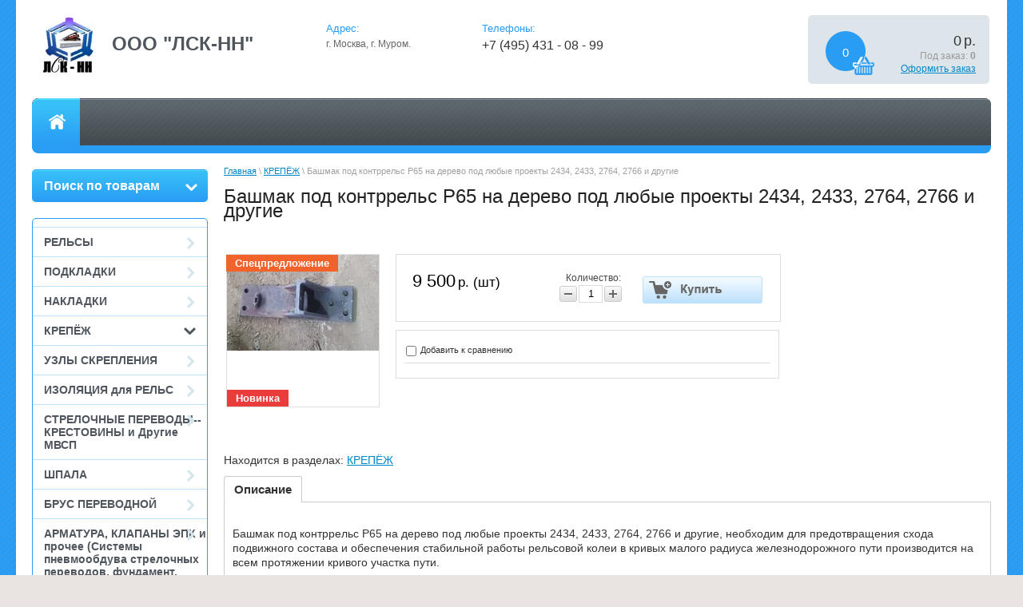

--- FILE ---
content_type: text/html; charset=utf-8
request_url: https://lsk33.ru/magazin/product/bashmak-pod-kontrrels-r65-na-derevo-pod-lyubie-proekti-2434-2433-2764-2766-i-drugie
body_size: 11771
content:


<!DOCTYPE html>
<html lang="ru">
<head>
<meta name="robots" content="all"/>
<meta http-equiv="Content-Type" content="text/html; charset=UTF-8"/>
<title>Башмак под контррельс Р65 на дерево под любые проекты 2434, 2433, 2764, 2766 и другие</title>
<meta name="description" content="Башмак под контррельс Р65 на дерево под любые проекты 2434, 2433, 2764, 2766 и другие"/>
<meta name="keywords" content="Башмак под контррельс Р65 на дерево под любые проекты 2434, 2433, 2764, 2766 и другие"/>
<meta name="google-site-verification" content="9h6REwjnB0eqGfTc_Xy8jckAA1EzX45nnJdnlZp2Syg" />
<meta name='wmail-verification' content='927fa62ba2f54d84' />
<link rel="canonical" href="/magazin/product/bashmak-pod-kontrrels-r65-na-derevo-pod-lyubie-proekti-2434-2433-2764-2766-i-drugie"/><link rel="stylesheet" type="text/css" href="/t/v250/images/css/styles.less.css"/>
<meta name='wmail-verification' content='0b20e84960e38c661ab1e002a60ae2e4' />
<meta name="yandex-verification" content="cdfb79acfd92c868" />

            <!-- 46b9544ffa2e5e73c3c971fe2ede35a5 -->
            <script src='/shared/s3/js/lang/ru.js'></script>
            <script src='/shared/s3/js/common.min.js'></script>
        <link rel='stylesheet' type='text/css' href='/shared/s3/css/calendar.css' /><link rel='stylesheet' type='text/css' href='/shared/highslide-4.1.13/highslide.min.css'/>
<script type='text/javascript' src='/shared/highslide-4.1.13/highslide-full.packed.js'></script>
<script type='text/javascript'>
hs.graphicsDir = '/shared/highslide-4.1.13/graphics/';
hs.outlineType = null;
hs.showCredits = false;
hs.lang={cssDirection:'ltr',loadingText:'Загрузка...',loadingTitle:'Кликните чтобы отменить',focusTitle:'Нажмите чтобы перенести вперёд',fullExpandTitle:'Увеличить',fullExpandText:'Полноэкранный',previousText:'Предыдущий',previousTitle:'Назад (стрелка влево)',nextText:'Далее',nextTitle:'Далее (стрелка вправо)',moveTitle:'Передвинуть',moveText:'Передвинуть',closeText:'Закрыть',closeTitle:'Закрыть (Esc)',resizeTitle:'Восстановить размер',playText:'Слайд-шоу',playTitle:'Слайд-шоу (пробел)',pauseText:'Пауза',pauseTitle:'Приостановить слайд-шоу (пробел)',number:'Изображение %1/%2',restoreTitle:'Нажмите чтобы посмотреть картинку, используйте мышь для перетаскивания. Используйте клавиши вперёд и назад'};</script>

<!--s3_require-->
<link rel="stylesheet" href="/g/basestyle/1.0.1/user/user.css" type="text/css"/>
<link rel="stylesheet" href="/g/basestyle/1.0.1/user/user.blue.css" type="text/css"/>
<script type="text/javascript" src="/g/basestyle/1.0.1/user/user.js" async></script>
<!--/s3_require-->

<link href="/g/shop2/shop2.css" rel="stylesheet" type="text/css" />
<link href="/g/shop2/comments/comments.less.css" rel="stylesheet" type="text/css" />
<link rel="stylesheet" type="text/css" href="/g/shop2/elements.less.css">

	<script type="text/javascript" src="/g/jquery/jquery-1.7.2.min.js" charset="utf-8"></script>


<script type="text/javascript" src="/g/shop2/shop2.packed.js"></script>
<script type="text/javascript" src="/g/printme.js" charset="utf-8"></script>
<script type="text/javascript" src="/g/no_cookies.js" charset="utf-8"></script>
<script type="text/javascript" src="/g/shop2v2/default/js/baron.min.js"></script>
<script type="text/javascript" src="/g/shop2/shop2custom.js" charset="utf-8"></script>
<script type="text/javascript" src="/g/shop2/disable.params.shop2.js" charset="utf-8"></script>
<script type="text/javascript">
	shopClient.uri = '/magazin';
	shopClient.mode = 'product';
        	shop2.apiHash = {"getPromoProducts":"29fff922b7d91e51fb490522f7f3ef15","cartAddItem":"f07f2e75997a35f7c62251b30710494a","getSearchMatches":"301768e0f65c00c5a9184e089d744c13","getFolderCustomFields":"40c48f3dacdd4aa40506b287d3e8c55c","getProductListItem":"e64ff47c8f07656007a17a79e90382c4","cartRemoveItem":"44b55c35af4b05ee82c422d2b62d4d91","cartUpdate":"239ad4ade0648dcad1d0db25bb183c46","cartRemoveCoupon":"1d6c6c910da9548e51f7dc9d1014033a","cartAddCoupon":"fff0bbc94a12bd030ab467256d145d5b","deliveryCalc":"fb7fe0db8c1bd065e916d074d3d7a424","printOrder":"899e56e8d2facf3c80e7364ed9b6157a","cancelOrder":"086e13e96d924e89fa662a5f9ae4bc65","cancelOrderNotify":"1665bb46c6b51406e122533cb69f6ab3","repeatOrder":"2346f39a6881e4df60af747d284b8995","paymentMethods":"e18d9d0198128e36e80e976dce31c4b4","compare":"b145c6ab1d577466bef954796184d4d5"};
</script><link rel="stylesheet" type="text/css" href="/t/v250/images/shop/shop2.css"/>
<script type="text/javascript" src="/g/module/megaslider/js/megaslider.jquery.js"></script>
<script type="text/javascript" src="/t/v250/images/js/scripts.js"></script>
<!--[if lt IE 9]>
<script type="text/javascript" src="http://html5shiv.googlecode.com/svn/trunk/html5.js"></script>
<![endif]-->

<link rel="stylesheet" href="/t/v250/images/css/site.addons.scss.css">

</head>
<body>
    <div class="wrapper">
        <div class="container">
            <header>
                <div class="header-bottom-line">
                    <div class="left-part">
                        <a class="logo" href="/">
                            <img src="/thumb/2/GkJdNX8tUXpDYI__uiL1AQ/82c79/d/2050219_935xp.jpg" alt="" />
                        </a>
                        <div class="company-name">
                            ООО &quot;ЛСК-НН&quot;
                                                    </div>
                        <div class="big-slogan">

                                <ul class="address-list">
                                    <li>
                                        <span>Адрес:</span>
                                    </li>
                                    <li>
                                        <p>г. Москва, г. Муром.</p>
                                    </li>
                                </ul>

                                <ul class="phone-list">
                                    <li>
                                        <span>Телефоны:</span>
                                    </li>
                                    <li>
                                        <p>+7 (495) 431 - 08 - 99</p>
                                    </li>
                                </ul>
                        </div>
                    </div>

                     
     
<div id="shop2-cart-preview">
<div id="cart">
  <div class="cart-wr">
    <div class="cart-text">
      <span id="cart_total_amount">0</span>
      <span id="cart_total">0</span>
      <span class="cart_total">р.</span><br/>
      <span>Под заказ:</span> <strong><span id="cart_pre_amount">0</span></strong>
    </div>
    <span class="order"><a href="/magazin/cart">Оформить заказ</a></span>
    <div id="shop-added" class="added-to-cart">Добавлено в корзину</div>
  </div>
</div>
</div>
                </div>

                <div class="nav-menu-wrap">
                    <div class="nav-menu-container">
                        <a class="home" href="/"></a>
                        <nav>
                            <ul>                                  <li><a href="/o-kompanii"><span>О компании</span></a></li>
                                                                <li><a href="/"><span>Главная</span></a></li>
                                                                <li><a href="/napishite-nam"><span>ОБЪЯВЛЕНИЯ</span></a></li>
                                                                <li><a href="/sitemap"><span>Карта сайта</span></a></li>
                                                                <li><a href="/vozmozhnosti-magazina"><span>НАШИ ПОТРЕБНОСТИ</span></a></li>
                                                                <li><a href="/vsp"><span>ВСП</span></a></li>
                                                                <li><a href="/podpiska"><span>Подписаться на наши предложения, прайс, закупки материалов, остатки товаров</span></a></li>
                                                                <li><a href="/news"><span>Новости</span></a></li>
                                                            </ul>
                        </nav>
                    </div>
                </div>
            </header>
                        <section class="main-content">
                <table>
                    <tr>
                        <td class="sidebar">
                        
                        	<div class="search-wrap">
		<a class="srch-prod" href="/magazin/search">
			<span>Поиск по товарам</span>
			<ins></ins>
		</a>

		<div class="dropdown-search">
			<div class="dropdown-wrap">
				<form method="get" action="/magazin/search" enctype="multipart/form-data">
					<input type="hidden" name="sort_by" value=""/>
					<div class="field">
						<span>Цена:</span>
						<ul>
							<li>
								<input type="text" placeholder="от" name="s[price][min]" value="" />
							</li>
							<li>
								<input type="text" placeholder="до" name="s[price][max]" value="" />
							</li>
						</ul>
					</div>

					<div class="field">
						<label for="name">Название:</label>
						<input type="text" name="s[name]" value="" />
					</div>

											<div class="field">
							<label for="articul">Артикул:</label>
							<input type="text" name="s[article]" value="" />
						</div>

						<div class="field">
							<label for="text">Текст:</label>
							<input type="text" name="search_text" value="" />
						</div>
					
					<div class="field"><span>Выберите категорию:</span><select id="s[folder_id]" name="s[folder_id]" onchange="shopClient.Search.getFolderParams(this, '40c48f3dacdd4aa40506b287d3e8c55c', 682774)"><option value="" >Все</option><option value="569692221" > РЕЛЬСЫ</option><option value="569693221" > ПОДКЛАДКИ</option><option value="569694421" > НАКЛАДКИ</option><option value="569692421" > КРЕПЁЖ</option><option value="569695021" > УЗЛЫ СКРЕПЛЕНИЯ</option><option value="569695821" > ИЗОЛЯЦИЯ для РЕЛЬС</option><option value="569696421" > СТРЕЛОЧНЫЕ ПЕРЕВОДЫ--КРЕСТОВИНЫ и Другие МВСП</option><option value="569696621" > ШПАЛА</option><option value="609231021" > БРУС ПЕРЕВОДНОЙ</option><option value="130555206" > АРМАТУРА, КЛАПАНЫ ЭПК и прочее (Системы пневмообдува стрелочных переводов, фундамент, светофоры)</option><option value="208361900" > ВАГОННЫЕ ЗАПЧАСТИ</option><option value="209052100" > ПРОКЛАДКИ РЕЗИНОВЫЕ</option><option value="229194300" > Соединители и перемычки из медного провода и стального троса</option><option value="229196300" > Ж/Д ЗАПАСНЫЕ ЧАСТИ к ГРУЗОВЫМ ВАГОНАМ</option><option value="268061100" > Арматура пневматической очистки стрелок</option><option value="268061300" > клапаны ЭПК и прочее</option><option value="299994300" > Ж/Д инструмент</option></select></div><div id="shop2_search_custom_fields"></div>
											<div id="shop2_search_global_fields">
							
										</div>
					
					<div class="field"><span>Производитель:</span><select name="s[vendor_id]"><option value="">Все</option><option value="23119621" >Acer</option><option value="23119821" >AMD</option><option value="23120021" >Apple</option><option value="23120221" >BenQ</option><option value="23120421" >Canon</option><option value="23120621" >D-link</option><option value="23120821" >Dell</option><option value="23121021" >Dunlop</option><option value="23121221" >Gislaved</option><option value="23121421" >hidden</option><option value="23121621" >HP</option><option value="23121821" >HTC</option><option value="23122021" >INTEL</option><option value="23122221" >K&amp;K</option><option value="23122421" >KFZ</option><option value="23122621" >Lenovo</option><option value="23122821" >Logitech</option><option value="23123021" >Netgear</option><option value="23123221" >new</option><option value="23123421" >Nokia</option><option value="23123621" >preorder</option><option value="23123821" >Samsung</option><option value="23124021" >spec</option><option value="23124221" >test_1</option><option value="23124421" >Tetra</option><option value="23124621" >Transcend</option><option value="23124821" >typ+c</option><option value="23125021" >typical</option><option value="23125221" >wheel</option><option value="23125421" >Бытовые полезности</option><option value="23125621" >Дарвил. Мебель малайзии</option><option value="23125821" >Другая мебель</option><option value="34393021" >Евраз</option><option value="35064021" >Евраз</option><option value="35065021" >Евраз</option><option value="35031421" >МК 20</option><option value="9070006" >Россия</option></select></div>					
					<div class="field">
						<span>Новинка:</span>
						<select name="s[new]">         
							<option value="">Все</option>
							<option value="0">нет</option>
							<option value="1">да</option>
						</select>
					</div>

					<div class="field">
						<span>Спецпредложение:</span>
						<select name="s[special]">         
							<option value="">Все</option>
							<option value="0">нет</option>
							<option value="1">да</option>
						</select>
					</div>

					<div class="field">
						<span>Результатов на странице:</span>
						<select name="s[products_per_page]">         
																														<option value="5">5</option>
																							<option value="20">20</option>
																							<option value="35">35</option>
																							<option value="50">50</option>
																							<option value="65">65</option>
																							<option value="80">80</option>
																							<option value="95">95</option>
													</select>
					</div>
					<div class="button-wrap search-btn">
						<button class="white-btn" type="submit"><span>Найти</span></button>
					</div>
				<re-captcha data-captcha="recaptcha"
     data-name="captcha"
     data-sitekey="6LddAuIZAAAAAAuuCT_s37EF11beyoreUVbJlVZM"
     data-lang="ru"
     data-rsize="invisible"
     data-type="image"
     data-theme="light"></re-captcha></form>
			</div>
		</div>
	</div>
                        
                                            
                            <ul class="right-menu">
				  				  											 
				  				  				  
				  <li><a href="/magazin/folder/telefony">РЕЛЬСЫ<ins></ins></a>
				  				  
				  					  					  				  											 
				  				  				    </li>
				    				  				  				  				  
				  <li><a href="/magazin/folder/mebel">ПОДКЛАДКИ<ins></ins></a>
				  				  
				  					  					  				  											 
				  				  				    </li>
				    				  				  				  				  
				  <li><a href="/magazin/folder/planshety">НАКЛАДКИ<ins></ins></a>
				  				  
				  					  					  				  											 
				  				  				    </li>
				    				  				  				  				  
				  <li><a class="active" href="/magazin/folder/kompyuternye-tovary">КРЕПЁЖ<ins></ins></a>
				  				  
				  					  					  				  											 
				  				  				    </li>
				    				  				  				  				  
				  <li><a href="/magazin/folder/aksessuary">УЗЛЫ СКРЕПЛЕНИЯ<ins></ins></a>
				  				  
				  					  					  				  											 
				  				  				    </li>
				    				  				  				  				  
				  <li><a href="/magazin/folder/mebel-1">ИЗОЛЯЦИЯ для РЕЛЬС<ins></ins></a>
				  				  
				  					  					  				  											 
				  				  				    </li>
				    				  				  				  				  
				  <li><a href="/magazin/folder/obuv">СТРЕЛОЧНЫЕ ПЕРЕВОДЫ--КРЕСТОВИНЫ и Другие МВСП<ins></ins></a>
				  				  
				  					  					  				  											 
				  				  				    </li>
				    				  				  				  				  
				  <li><a href="/magazin/folder/picca">ШПАЛА<ins></ins></a>
				  				  
				  					  					  				  											 
				  				  				    </li>
				    				  				  				  				  
				  <li><a href="/magazin/folder/brus-perevodnoy">БРУС ПЕРЕВОДНОЙ<ins></ins></a>
				  				  
				  					  					  				  											 
				  				  				    </li>
				    				  				  				  				  
				  <li><a href="/magazin/folder/armatura-klapany-epk-i-procheye">АРМАТУРА, КЛАПАНЫ ЭПК и прочее (Системы пневмообдува стрелочных переводов, фундамент, светофоры)<ins></ins></a>
				  				  
				  					  					  				  											 
				  				  				    </li>
				    				  				  				  				  
				  <li><a href="/magazin/folder/vagonnye-zapchasti">ВАГОННЫЕ ЗАПЧАСТИ<ins></ins></a>
				  				  
				  					  					  				  											 
				  				  				    </li>
				    				  				  				  				  
				  <li><a href="/magazin/folder/prokladki-rezinovye">ПРОКЛАДКИ РЕЗИНОВЫЕ<ins></ins></a>
				  				  
				  					  					  				  											 
				  				  				    </li>
				    				  				  				  				  
				  <li><a href="/magazin/folder/peremychki-i-soediniteli-relsovye">Соединители и перемычки из медного провода и стального троса<ins></ins></a>
				  				  
				  					  					  				  											 
				  				  				    </li>
				    				  				  				  				  
				  <li><a href="/magazin/folder/zh-d-zapasnye-chasti-k-gruzovym-vagonam">Ж/Д ЗАПАСНЫЕ ЧАСТИ к ГРУЗОВЫМ ВАГОНАМ<ins></ins></a>
				  				  
				  					  					  				  											 
				  				  				    </li>
				    				  				  				  				  
				  <li><a href="/magazin/folder/armatura-pnevmaticheskoj-ochistki-strelok">Арматура пневматической очистки стрелок<ins></ins></a>
				  				  
				  					  					  				  											 
				  				  				    </li>
				    				  				  				  				  
				  <li><a href="/magazin/folder/klapany-epk-i-prochee">клапаны ЭПК и прочее<ins></ins></a>
				  				  
				  					  					  				  											 
				  				  				    </li>
				    				  				  				  				  
				  <li><a href="/magazin/folder/zh-d-instrument">Ж/Д инструмент<ins></ins></a>
				  				  
				  					  					  				  </li>
				</ul>
				 
				
                            
<div class="my-cab">
    <a href="/registraciya">Мой кабинет <ins></ins></a>
    <div class="dropdown-my-cab">
        <div class="registration-block">
            <form method="post" action="/registraciya">
            <div class="field-reg login-field">
                <input type="text" name="login"/>
            </div>
            <div class="field-reg pass-field">
                <input type="password"  name="password" />
            </div>
            <div class="button-wrap enter-btn">
                <button class="white-btn" type="submit"><span>Войти</span> </button>
            </div>
            <re-captcha data-captcha="recaptcha"
     data-name="captcha"
     data-sitekey="6LddAuIZAAAAAAuuCT_s37EF11beyoreUVbJlVZM"
     data-lang="ru"
     data-rsize="invisible"
     data-type="image"
     data-theme="light"></re-captcha></form>
            <a class="registration-link" href="/registraciya/register">Регистрация</a><a href="/registraciya/forgot_password">Забыли пароль?</a>
        </div>
    </div>
</div>

                            
                                                                                    <div class="redact-wrap">
                                <div class="redact-title">
                                    Магазин
                                </div>
                                <div class="redact-text">
                                    <p style="text-align: center;"><strong>Преимущества интернет-магазина ООО &quot;ЛСК-НН&quot;</strong><br />
Мы гарантируем отличное качество всей продукции, представленной на сайте. Сравнительно низкие цены на данный товар сделают вашу покупку выгодной, а комфортные условия доставки порадуют каждого клиента. Мы пересылаем материалы для строительства железной дороги во всей уголки России и Европы крупными транспортными компаниями, обеспечивая заказанные изделия безопасной и надежной упаковкой. Большой ассортимент нашей продукции удивит Вас своим разнообразием и гибкой ценовой политикой. Оплата товаров осуществляется всеми стандартными способами: наложенным или онлайн-платежом, а по желанию клиента возможно сотрудничество по предоплате.</p>

<p style="text-align: center;">Чтобы оформить покупку, достаточно позвонить нам по телефону или написать электронное письмо.&nbsp;</p>
                                </div>
                            </div>
                                                                                    <div class="news-block">
                                <div class="white-title">
                                    Новости
                                    <a href="/news">все новости</a>
                                </div>
                                <ul class="news-list">
                                                                    <li>
                                        <span>14.07.2023</span>
                                        <a href="/news/news_post/ballast-dlya-ukrepleniya-verhnego-stroeniya-puti">Балласт для укрепления верхнего строения пути</a>
                                    </li>
                                                                        <li>
                                        <span>26.08.2022</span>
                                        <a href="/news/news_post/avtomaticheskaya-blokirovka-zheleznodorozhnoj-linii">Автоматическая блокировка железнодорожной линии</a>
                                    </li>
                                                                        <li>
                                        <span>27.01.2021</span>
                                        <a href="/news/news_post/perevozka-kontejnernyh-gruzov-po-zheleznoj-doroge-v-strane-neuklonno-rastet">Перевозка контейнерных грузов по железной дороге в стране неуклонно растет</a>
                                    </li>
                                                                        <li>
                                        <span>24.12.2020</span>
                                        <a href="/news/news_post/rastushchee-znachenie-kazahstana-na-zheleznodorozhnyh-marshrutah">Растущее значение Казахстана на железнодорожных маршрутах</a>
                                    </li>
                                                                        <li>
                                        <span>17.12.2020</span>
                                        <a href="/news/news_post/polsha-ukraina-otkryli-intermodalnyj-koridor-ot-chernogo-morya-do-baltiki">Польша-Украина открыли интермодальный коридор от Черного моря до Балтики</a>
                                    </li>
                                                                    </ul>
                            </div>
                                                                                    <div class="informers">
                                <div class="transp-title">
                                    Комплект крепления арс-4 по 690 руб/комплект:
                                </div>
                                <div class="informers-cont">
                                    Комплект крепления арс по 690 руб
Подкладка КД 50 новая по 152.000 руб
Подкладка КБ 50 по 152.000 руб
Накладка 2Р65 и 1Р65 2019г по 155.000 руб
                                </div>
                            </div>
                                                    </td>
                        <td class="content-part">
                            <div class="text">                            
				
<div class="site-path" data-url="/"><a href="/">Главная</a> \ <a href="/magazin/folder/kompyuternye-tovary">КРЕПЁЖ</a> \ Башмак под контррельс Р65 на дерево под любые проекты 2434, 2433, 2764, 2766 и другие</div>				<h1>Башмак под контррельс Р65 на дерево под любые проекты 2434, 2433, 2764, 2766 и другие</h1>


<script type="text/javascript">
    if ( typeof jQuery == "undefined") {
        document.write('<' + 'script type="text/javascript" charset="utf-8" ' + 'src="/shared/s3/js/jquery-1.7.2.min.js"' + '><' + '/script>');
    }
</script>



<script type="text/javascript">
//<![CDATA[
    shop2.product.init({
    'refs'    : [],
    'apiHash' : {"getPromoProducts":"29fff922b7d91e51fb490522f7f3ef15","cartAddItem":"f07f2e75997a35f7c62251b30710494a","getSearchMatches":"301768e0f65c00c5a9184e089d744c13","getFolderCustomFields":"40c48f3dacdd4aa40506b287d3e8c55c","getProductListItem":"e64ff47c8f07656007a17a79e90382c4","cartRemoveItem":"44b55c35af4b05ee82c422d2b62d4d91","cartUpdate":"239ad4ade0648dcad1d0db25bb183c46","cartRemoveCoupon":"1d6c6c910da9548e51f7dc9d1014033a","cartAddCoupon":"fff0bbc94a12bd030ab467256d145d5b","deliveryCalc":"fb7fe0db8c1bd065e916d074d3d7a424","printOrder":"899e56e8d2facf3c80e7364ed9b6157a","cancelOrder":"086e13e96d924e89fa662a5f9ae4bc65","cancelOrderNotify":"1665bb46c6b51406e122533cb69f6ab3","repeatOrder":"2346f39a6881e4df60af747d284b8995","paymentMethods":"e18d9d0198128e36e80e976dce31c4b4","compare":"b145c6ab1d577466bef954796184d4d5"},
    'verId'   : 682774
});
// ]]>
</script>



   
        
                                                     
                <form class="tpl-product shop2-product-item"  method="post" action="/magazin?mode=cart&action=add" accept-charset="utf-8"
onsubmit="shopClient.addItem(this, 'f07f2e75997a35f7c62251b30710494a', '682774', this.kind_id.value, this.amount.value,this.elements.submit, 'shop2-cart-preview'); return false;">
	<input type="hidden" name="kind_id" value="367375302"/>
	<input type="hidden" name="product_id" value="265897302"/>
	<input type="hidden" name="meta" value='null'/>
		<div class="product-clear"></div>
	<div class="product-wrap">
		<div class="product-left-bar">
			<div style="min-width:190px; min-height:190px;">
				<div class="product-image " style="width:190px; height:190px;">
										<a href="/d/bashmak_pod_kontrrels_r65_na_derevo_pod_lyubye_proekty_2434_2433_2764_2766_i_drugi.jpg" class="highslide" onclick="return hs.expand(this, {slideshowGroup: 'product'})"> <img id="shop2-product-image" src="/thumb/2/5ldHZJ2PUQn71yRd_u3XDA/190r190/d/bashmak_pod_kontrrels_r65_na_derevo_pod_lyubye_proekty_2434_2433_2764_2766_i_drugi.jpg" alt="Башмак под контррельс Р65 на дерево под любые проекты 2434, 2433, 2764, 2766 и другие" border="0" /></a>
														<div class="product-new">
					Новинка
				</div>
												<div class="spec-lable">
					Спецпредложение
				</div>
								</div>
				    
        <script type="text/javascript">
            hs.align = 'center';
            hs.transitions = ['expand', 'crossfade'];
            hs.outlineType = 'rounded-white';
            hs.fadeInOut = true;
            hs.dimmingOpacity = 0.75; 

            hs.addSlideshow({
                slideshowGroup: 'product',
                interval: 5000,
                repeat: false,
                useControls: true,
                fixedControls: 'fit',
                overlayOptions: {
                    opacity: .75,
                    position: 'bottom center',
                    hideOnMouseOut: true
                }
            });
        </script>
    

                
			</div>
					</div>
		<div class="product-right-bar product-right-bar-special product-right-bar-new">
			<div class="product-bot">
				
																	<div class="product-price">
										<span>9&nbsp;500</span> <em>р.  (шт)</em>
				</div>
				<div class="product-amount">
					Количество:
					<br />
					<span class="product-amount-button p-minus"></span>
					<input type="text" name="amount" value="1" />
					<span class="product-amount-button p-plus"></span>
				</div>
				<div class="buy-button">
					<button type="submit" name="submit" value="Купить"  class="product-buy" title="Купить"><span class="buy"></span></button>
				</div>
								<div class="product-clear"></div>
			</div>

			
			<div class="product-options-wrap">
							
			<div class="product-compare">
			<label>
				<input type="checkbox" value="367375302"/>
				Добавить к сравнению
			</label>
		</div>
		
					</div>
			
		</div>
		<div class="product-clear"></div>
	</div>
<re-captcha data-captcha="recaptcha"
     data-name="captcha"
     data-sitekey="6LddAuIZAAAAAAuuCT_s37EF11beyoreUVbJlVZM"
     data-lang="ru"
     data-rsize="invisible"
     data-type="image"
     data-theme="light"></re-captcha></form>

	<div class="shop2-folders-list"> Находится в разделах: 
			<a href="/magazin/folder/kompyuternye-tovary">КРЕПЁЖ</a>		</div>


<div class="product-desc">
	<div class="shop-tabs">
		<ul class="shop-tabs-nav">
							<li>
					<a href="#tabs-1">Описание</a>
				</li>
			
			
			
								</ul>

		<div class="product-clear"></div>

					<div class="shop-tab" id="tabs-1">
				Башмак под контррельс Р65 на дерево под любые проекты 2434, 2433, 2764, 2766 и другие, необходим для предотвращения схода подвижного состава и обеспечения стабильной работы рельсовой колеи в кривых малого радиуса железнодорожного пути производится на всем протяжении кривого участка пути.
				<div class="product-clear"></div>
			</div>
		
		
		
		
		
	</div>
</div><div class="shop2-tags">
<span></span> теги:
                    <a href="/magazin/tag/2433">2433</a>,                    <a href="/magazin/tag/2766+%D0%B8+%D0%B4%D1%80%D1%83%D0%B3%D0%B8%D0%B5">2766 и другие</a>,                    <a href="/magazin/tag/2764">2764</a>,                    <a href="/magazin/tag/%D0%91%D0%B0%D1%88%D0%BC%D0%B0%D0%BA+%D0%BF%D0%BE%D0%B4+%D0%BA%D0%BE%D0%BD%D1%82%D1%80%D1%80%D0%B5%D0%BB%D1%8C%D1%81+%D0%A065+%D0%BD%D0%B0+%D0%B4%D0%B5%D1%80%D0%B5%D0%B2%D0%BE+%D0%BF%D0%BE%D0%B4+%D0%BB%D1%8E%D0%B1%D1%8B%D0%B5+%D0%BF%D1%80%D0%BE%D0%B5%D0%BA%D1%82%D1%8B+2434">Башмак под контррельс Р65 на дерево под любые проекты 2434</a>        </div>


<br />
<a class="shop2-button" href="javascript:history.go(-1)">
  <span class="shop2-button-left">Назад</span>
  <span class="shop2-button-right"></span>
</a>    
    
</div>
                        </td>
                    </tr>
                </table>
            </section>
            <div class="empty"></div>
        </div>
    </div>
    <footer>
        <div class="container">

            <ul class="footer-menu">                
                        <li><a href="/o-kompanii">О компании</a></li>
                        <li><a href="/">Главная</a></li>
                        <li><a href="/napishite-nam">ОБЪЯВЛЕНИЯ</a></li>
                        <li><a href="/sitemap">Карта сайта</a></li>
                        <li><a href="/vozmozhnosti-magazina">НАШИ ПОТРЕБНОСТИ</a></li>
                        <li><a href="/vsp">ВСП</a></li>
                        <li><a href="/podpiska">Подписаться на наши предложения, прайс, закупки материалов, остатки товаров</a></li>
                        <li><a href="/news">Новости</a></li>
                        </ul>

            <div class="bottom-line">

                <div class="right-place">
                    <div class="order-site">
                        <span style='font-size:14px;' class='copyright'><!--noindex-->Реклама в интернет. <span style="text-decoration:underline; cursor: pointer;" onclick="javascript:window.open('https://megagr'+'oup.ru/?utm_referrer='+location.hostname)" class="copyright">Создание сайта</span> Мегагрупп<!--/noindex--></span>
                    </div>

                    <div class="counters">
                        <a href="http://metaprom.ru/companies/?id=27130" title=ЛСК-НН, ООО в "Каталоге поставщиков"><img src="http://metaprom.ru/files/metaprom_88_31_5.gif" border="0"></a>
<!-- Rating@Mail.ru counter -->
<script type="text/javascript">
var _tmr = _tmr || [];
_tmr.push({id: "2623037", type: "pageView", start: (new Date()).getTime()});
(function (d, w) {
   var ts = d.createElement("script"); ts.type = "text/javascript"; ts.async = true;
   ts.src = (d.location.protocol == "https:" ? "https:" : "http:") + "//top-fwz1.mail.ru/js/code.js";
   var f = function () {var s = d.getElementsByTagName("script")[0]; s.parentNode.insertBefore(ts, s);};
   if (w.opera == "[object Opera]") { d.addEventListener("DOMContentLoaded", f, false); } else { f(); }
})(document, window);
</script><noscript><div style="position:absolute;left:-10000px;">
<img src="//top-fwz1.mail.ru/counter?id=2623037;js=na" style="border:0;" height="1" width="1" alt="Рейтинг@Mail.ru" />
</div></noscript>
<!-- //Rating@Mail.ru counter -->
<!-- Rating@Mail.ru logo -->
<a href="http://top.mail.ru/jump?from=2623037">
<img src="//top-fwz1.mail.ru/counter?id=2623037;t=479;l=1" 
style="border:0;" height="31" width="88" alt="Рейтинг@Mail.ru" /></a>
<!-- //Rating@Mail.ru logo -->



<!--LiveInternet counter--><script type="text/javascript"><!--
document.write("<a href='//www.liveinternet.ru/click' "+
"target=_blank><img src='//counter.yadro.ru/hit?t52.2;r"+
escape(document.referrer)+((typeof(screen)=="undefined")?"":
";s"+screen.width+"*"+screen.height+"*"+(screen.colorDepth?
screen.colorDepth:screen.pixelDepth))+";u"+escape(document.URL)+
";"+Math.random()+
"' alt='' title='LiveInternet: показано число просмотров и"+
" посетителей за 24 часа' "+
"border='0' width='88' height='31'><\/a>")
//--></script><!--/LiveInternet-->

<meta name="yandex-verification" content="cdfb79acfd92c868" />
<!--__INFO2026-01-20 01:23:05INFO__-->

                    </div>

                </div>
                <div class="two-blocks">
                
                    <div class="copy">
                        Copyright &copy;&nbsp;2013 - 2026
                    </div>
                    
                    <div class="social-block"><p>Читайте нас::</p><a class="vk" href="/" rel="nofollow"></a><a class="ok" href="/" rel="nofollow"></a><a class="fb" href="/" rel="nofollow"></a><a class="tw" href="/" rel="nofollow"></a></div>                    
                </div>
                
                <div class="left-place">
                    <address>
                        <p>ООО &quot;ЛСК-НН</p>

<p>vsp@lsk33.ru</p>

<p>+7 (495) 431 - 08 - 99</p>

<p>г. Москва, ш. Варшавское, 26, строение 11</p>

<p>пн-вс&nbsp;8:00-18:00</p>
                    </address>
                </div>

            </div>
        </div>
    </footer>
<!--688-->

<!-- assets.bottom -->
<!-- </noscript></script></style> -->
<script src="/my/s3/js/site.min.js?1768462484" ></script>
<script src="/my/s3/js/site/defender.min.js?1768462484" ></script>
<script src="https://cp.onicon.ru/loader/54eee3cf286688a64b8b457b.js" data-auto async></script>
<script >/*<![CDATA[*/
var megacounter_key="dfc268b82a8f700dae2ad333c9bddf0c";
(function(d){
    var s = d.createElement("script");
    s.src = "//counter.megagroup.ru/loader.js?"+new Date().getTime();
    s.async = true;
    d.getElementsByTagName("head")[0].appendChild(s);
})(document);
/*]]>*/</script>
<script >/*<![CDATA[*/
$ite.start({"sid":680572,"vid":682774,"aid":752867,"stid":4,"cp":21,"active":true,"domain":"lsk33.ru","lang":"ru","trusted":false,"debug":false,"captcha":3,"onetap":[{"provider":"vkontakte","provider_id":"51979690","code_verifier":"z1QjgQ0YEzWZQI3ZMzNGzOYmYFU20MkYNyNhD24YTW2"}]});
/*]]>*/</script>
<!-- /assets.bottom -->
</body>
</html>


--- FILE ---
content_type: text/css
request_url: https://lsk33.ru/t/v250/images/css/site.addons.scss.css
body_size: 3
content:
@charset "utf-8";
/* begin 1217 */
.slider-wrap .slider {
  margin: 0 auto; }
/* end 1217 */


--- FILE ---
content_type: text/javascript
request_url: https://counter.megagroup.ru/dfc268b82a8f700dae2ad333c9bddf0c.js?r=&s=1280*720*24&u=https%3A%2F%2Flsk33.ru%2Fmagazin%2Fproduct%2Fbashmak-pod-kontrrels-r65-na-derevo-pod-lyubie-proekti-2434-2433-2764-2766-i-drugie&t=%D0%91%D0%B0%D1%88%D0%BC%D0%B0%D0%BA%20%D0%BF%D0%BE%D0%B4%20%D0%BA%D0%BE%D0%BD%D1%82%D1%80%D1%80%D0%B5%D0%BB%D1%8C%D1%81%20%D0%A065%20%D0%BD%D0%B0%20%D0%B4%D0%B5%D1%80%D0%B5%D0%B2%D0%BE%20%D0%BF%D0%BE%D0%B4%20%D0%BB%D1%8E%D0%B1%D1%8B%D0%B5%20%D0%BF%D1%80%D0%BE%D0%B5%D0%BA%D1%82%D1%8B%202434%2C%202433%2C%202764%2C%202766%20%D0%B8%20%D0%B4&fv=0,0&en=1&rld=0&fr=0&callback=_sntnl1768924248091&1768924248091
body_size: 85
content:
//:1
_sntnl1768924248091({date:"Tue, 20 Jan 2026 15:50:48 GMT", res:"1"})